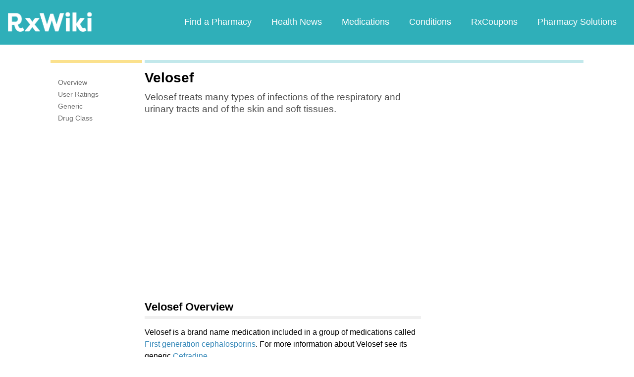

--- FILE ---
content_type: text/html; charset=utf-8
request_url: https://www.google.com/recaptcha/api2/aframe
body_size: 268
content:
<!DOCTYPE HTML><html><head><meta http-equiv="content-type" content="text/html; charset=UTF-8"></head><body><script nonce="u3wyqReJUOwxx5x2kSNVrA">/** Anti-fraud and anti-abuse applications only. See google.com/recaptcha */ try{var clients={'sodar':'https://pagead2.googlesyndication.com/pagead/sodar?'};window.addEventListener("message",function(a){try{if(a.source===window.parent){var b=JSON.parse(a.data);var c=clients[b['id']];if(c){var d=document.createElement('img');d.src=c+b['params']+'&rc='+(localStorage.getItem("rc::a")?sessionStorage.getItem("rc::b"):"");window.document.body.appendChild(d);sessionStorage.setItem("rc::e",parseInt(sessionStorage.getItem("rc::e")||0)+1);localStorage.setItem("rc::h",'1769761651721');}}}catch(b){}});window.parent.postMessage("_grecaptcha_ready", "*");}catch(b){}</script></body></html>

--- FILE ---
content_type: text/javascript; charset=utf-8
request_url: https://app.link/_r?sdk=web2.86.5&branch_key=key_live_ofAKvbd28YCAHL8U4QHP5amkqrmuEgq6&callback=branch_callback__0
body_size: 70
content:
/**/ typeof branch_callback__0 === 'function' && branch_callback__0("1545699264082918516");